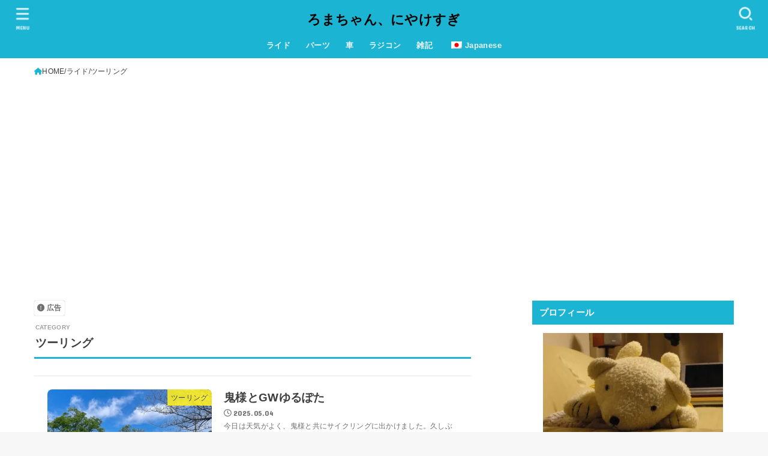

--- FILE ---
content_type: text/html; charset=utf-8
request_url: https://www.google.com/recaptcha/api2/aframe
body_size: 269
content:
<!DOCTYPE HTML><html><head><meta http-equiv="content-type" content="text/html; charset=UTF-8"></head><body><script nonce="zDZdkyDbmASXD6D4Mv5_SA">/** Anti-fraud and anti-abuse applications only. See google.com/recaptcha */ try{var clients={'sodar':'https://pagead2.googlesyndication.com/pagead/sodar?'};window.addEventListener("message",function(a){try{if(a.source===window.parent){var b=JSON.parse(a.data);var c=clients[b['id']];if(c){var d=document.createElement('img');d.src=c+b['params']+'&rc='+(localStorage.getItem("rc::a")?sessionStorage.getItem("rc::b"):"");window.document.body.appendChild(d);sessionStorage.setItem("rc::e",parseInt(sessionStorage.getItem("rc::e")||0)+1);localStorage.setItem("rc::h",'1769810045246');}}}catch(b){}});window.parent.postMessage("_grecaptcha_ready", "*");}catch(b){}</script></body></html>